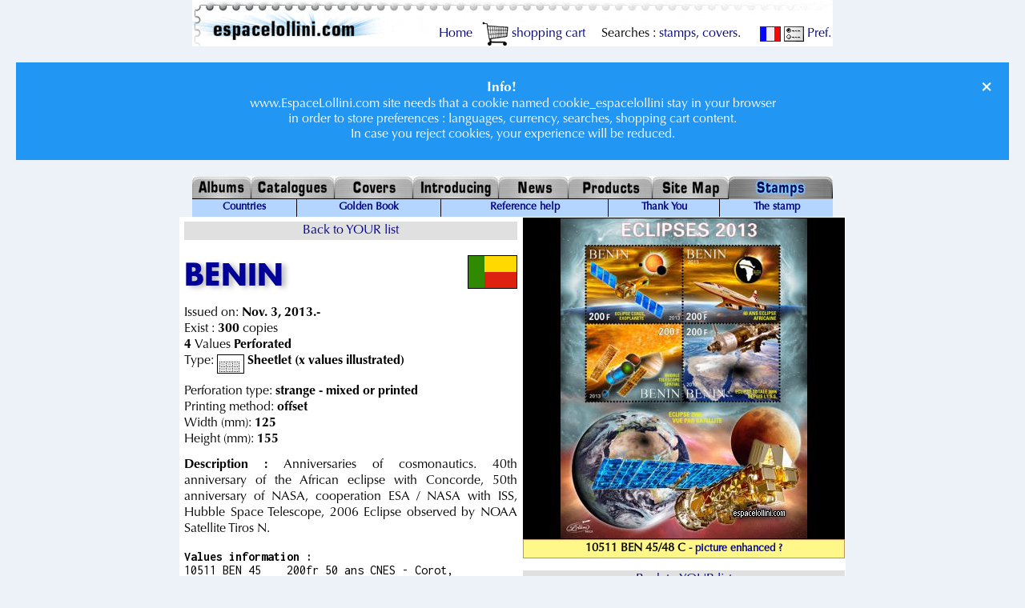

--- FILE ---
content_type: text/html; charset=ISO-8859-15
request_url: https://www.espacelollini.com/cataweb/indexUS.php?etape=timbre&id_timbre=38199&devise=5
body_size: 5303
content:
<!DOCTYPE HTML PUBLIC "-//W3C//DTD HTML 4.01 Transitional//EN" "http://www.w3.org/TR/html4/loose.dtd">
<HTML lang="en">
<HEAD>
<BASE TARGET="_parent">
<meta http-equiv="Content-Type" content="text/html; charset=iso-8859-15">
<!-- Google tag (gtag.js) -->
<script async src="https://www.googletagmanager.com/gtag/js?id=G-7GQ2H53467"></script>
<script>
  window.dataLayer = window.dataLayer || [];
  function gtag(){dataLayer.push(arguments);}
  gtag('js', new Date());

  gtag('config', 'G-7GQ2H53467');
</script>
<meta http-equiv="Content-Language" content="en, en">
<TITLE>10511 BEN 45/48 C BENIN Stamp Record | EspaceLollini.</TITLE>
<meta name="keywords" content="Space stamp, Aviation, Cartography, Deep space, Eclipse, LOLLINI (design), Moon and probes, NASA, Planet, Satellite, Space station, Spaceship, Sun, Telescope">
<meta property="og:type" content="product">
<meta property="og:image" content="/fichiers_timbres/jpg/temp/20140121_152228_521.jpg">
<meta name="author" content="Alexandre Lollini">
<meta name="robots" content="index, follow">
<meta name="revisit-after" content="17 days">
<meta name="copyright" content="Espace Lollini SARL">
<meta name="Identifier-URL" content="https://www.espacelollini.com/cataweb/indexUS.php?etape=timbre&id_timbre=38199&devise=5">
<meta property="og:url" content="https://www.espacelollini.com/cataweb/indexUS.php?etape=timbre&id_timbre=38199&devise=5">
<link rel="apple-touch-icon" sizes="180x180" href="/apple-touch-icon.png">
<link rel="apple-touch-icon" sizes="120x120" HREF="/apple-icon-120x120.png">
<link rel="icon" type="image/png" sizes="32x32" href="/favicon-32x32.png">
<link rel="icon" type="image/png" sizes="16x16" href="/favicon-16x16.ico">
<link rel="manifest" href="/site.webmanifest">
<link rel="shortcut icon" href="/favicon.ico">
<meta name="viewport" content="width=device-width, initial-scale=1">
<link rel="stylesheet" href="https://fonts.googleapis.com/css?family=Inconsolata:400,700">
<link rel="stylesheet" href="/style.css" type="text/css">
<link rel="alternate" hreflang="fr" href="https://www.espacelollini.com/cataweb/index.php?etape=timbre&id_timbre=38199&devise=5&langue_boutique=1">
<link rel="alternate" hreflang="en" href="https://www.espacelollini.com/cataweb/indexUS.php?etape=timbre&id_timbre=38199&devise=5&langue_boutique=2">
<link rel="alternate" hreflang="es-fr" href="https://www.espacelollini.com/cataweb/index.php?etape=timbre&id_timbre=38199&devise=5&langue_boutique=3">
<link rel="alternate" hreflang="es-en" href="https://www.espacelollini.com/cataweb/indexUS.php?etape=timbre&id_timbre=38199&devise=5&langue_boutique=3">
<link rel="alternate" hreflang="de-fr" href="https://www.espacelollini.com/cataweb/index.php?etape=timbre&id_timbre=38199&devise=5&langue_boutique=4">
<link rel="alternate" hreflang="de-en" href="https://www.espacelollini.com/cataweb/indexUS.php?etape=timbre&id_timbre=38199&devise=5&langue_boutique=4">
<link rel="alternate" hreflang="it-fr" href="https://www.espacelollini.com/cataweb/index.php?etape=timbre&id_timbre=38199&devise=5&langue_boutique=5">
<link rel="alternate" hreflang="it-en" href="https://www.espacelollini.com/cataweb/indexUS.php?etape=timbre&id_timbre=38199&devise=5&langue_boutique=5">
<link rel="alternate" hreflang="sv-fr" href="https://www.espacelollini.com/cataweb/index.php?etape=timbre&id_timbre=38199&devise=5&langue_boutique=6">
<link rel="alternate" hreflang="sv-en" href="https://www.espacelollini.com/cataweb/indexUS.php?etape=timbre&id_timbre=38199&devise=5&langue_boutique=6">
<meta property="og:locale" content="en">
<meta property="og:locale:alternate" content="en_US">
</HEAD>
<BODY>
<A name="top"></A>
<DIV ID="AlexDiv" STYLE="position:absolute; visibility:hide;"></DIV>
<SCRIPT LANGUAGE="JavaScript" SRC="/baloons.js" type="text/javascript"></SCRIPT>

<DIV ALIGN="CENTER">
<TABLE class="haut" WIDTH="800" BORDER="0" CELLSPACING="0" CELLPADDING="0">
	<TR>
		<TD valign="bottom">
		
		<div align="right"><a href="/index2US.php">&nbsp;Home </a>&nbsp;
		<A HREF="/panierUS.php"><IMG SRC="/p/panier.GIF" ALT="see your wantlist" WIDTH="33" HEIGHT="31" ALIGN="center" BORDER="0">&nbsp;shopping cart</a>
		&nbsp;&nbsp;&nbsp;&nbsp;Searches : 
		<A HREF="/cataweb/indexUS.php?">stamps</a>, 
		<A HREF="/enveloppe/indexUS.php?">covers</a>.
		&nbsp;&nbsp;&nbsp;&nbsp;
		<A HREF="/cataweb/index.php?etape=timbre&id_timbre=38199&devise=5"><IMG SRC="/p/fra.gif" BORDER="0" ALIGN="center" WIDTH="26" HEIGHT="19" ALT="swich to french language"></A> 
		<A HREF="https://www.espacelollini.com/prefUS.php"><IMG SRC="/p/pref.gif" WIDTH="25" HEIGHT="23" ALIGN="center" BORDER="0" ALT="set preferences">&nbsp;Pref.</a>
		</div>
		</TD> 
	</TR>
</TABLE>
<noscript><br class="clear_left"><div class="alert">
	  <span class="closebtn">&times;</span>
		<h1>JavaScript is disabled!</h1><h2>Espace Lollini needs JavaScript enabled. 
		Please enable JavaScript in your web browser!</h2></div></noscript><div class="alert info"><span class="closebtn">&times;</span><big><B>Info!</B></big><br>www.EspaceLollini.com site needs that a cookie named cookie_espacelollini stay in your browser<br>in order to store preferences : languages, currency, searches, shopping cart content.<br>In case you reject cookies, your experience will be reduced.</div><script>
var close = document.getElementsByClassName("closebtn");
var i;

for (i = 0; i < close.length; i++) {
    close[i].onclick = function(){
        var div = this.parentElement;
        div.style.opacity = "0";
        setTimeout(function(){ div.style.display = "none"; }, 600);
    }
}
</script>

<TABLE WIDTH="800" BORDER="0" CELLSPACING="0" CELLPADDING="0">
	<TR>
<TD><A HREF="/alb/indexUS.php"><img src="/p/Albums.jpg" alt="Albums" border="0" height="28"></A></TD>
<TD><A HREF="/cat/indexUS.php"><img src="/p/Catalogues.jpg" alt="Catalogues" border="0" height="28"></A></TD>
<TD><A HREF="/enveloppe/indexUS.php"><img src="/p/Covers.jpg" alt="Covers" border="0" height="28"></A></TD>
<TD><A HREF="/intro/index1US.php"><img src="/p/Introducing.jpg" alt="Introducing" border="0" height="28"></A></TD>
<TD><A HREF="/newsUS.php"><img src="/p/News.jpg" alt="News" border="0" height="28"></A></TD>
<TD><A HREF="/prod/produitUS.php"><img src="/p/Products.jpg" alt="Products" border="0" height="28"></A></TD>
<TD><A HREF="/planUS.php"><img src="/p/Site_map.jpg" alt="Site_map" border="0" height="28"></A></TD>
<TD><img src="/p/StampsSEL.jpg" alt="Stamps" border="0" height="28"></TD>
	</TR><TR><TD BGCOLOR="#000000" height="1"></TD>
<TD BGCOLOR="#000000" height="1"></TD>
<TD BGCOLOR="#000000" height="1"></TD>
<TD BGCOLOR="#000000" height="1"></TD>
<TD BGCOLOR="#000000" height="1"></TD>
<TD BGCOLOR="#000000" height="1"></TD>
<TD BGCOLOR="#000000" height="1"></TD>
<TD BGCOLOR="#999999"></TD>
	</TR>
</TABLE>
<TABLE class="navbar" WIDTH="800" BORDER="0" CELLSPACING="0" CELLPADDING="0">
	<TR>
		<TD ALIGN="center" BGCOLOR="#b3d5ff" VALIGN="middle"><small><A HREF="/timbres/paysUS.php">Countries</A></small></TD>
		<TD width="1" BGCOLOR="#93c0ef"><IMG SRC="/p/noir.GIF" WIDTH="1" height="22" border="0" alt="Golden Book"></TD>
		<TD ALIGN="center" BGCOLOR="#b3d5ff" VALIGN="middle"><small><A HREF="/intro/livredor/indexUS.php">Golden Book</A></small></TD>
		<TD width="1" BGCOLOR="#93c0ef"><IMG SRC="/p/noir.GIF" WIDTH="1" height="22" border="0" alt="Reference help"></TD>
		<TD ALIGN="center" BGCOLOR="#b3d5ff" VALIGN="middle"><small><A HREF="/ref_guideUS.php">Reference help</A></small></TD>
		<TD width="1" BGCOLOR="#93c0ef"><IMG SRC="/p/noir.GIF" WIDTH="1" height="22" border="0" alt="Thank You"></TD>
		<TD ALIGN="center" BGCOLOR="#b3d5ff" VALIGN="middle"><small><A HREF="/cataweb/creditsUS.php">Thank You</A></small></TD>
		<TD width="1" BGCOLOR="#93c0ef"><IMG SRC="/p/noir.GIF" WIDTH="1" height="22" border="0" alt="The stamp"></TD>
		<TD ALIGN="center" BGCOLOR="#b3d5ff" VALIGN="middle"><small><A HREF="/timbres/indexUS.php">The stamp</A></small></TD>
	</TR>
</TABLE>
<TABLE WIDTH="800" BORDER="0" CELLSPACING="0" CELLPADDING="0"><TR><TD><DIV align="center">
<A NAME="TOP_PAGE_TIMBRE"></A><TABLE cellspacing="0" cellpadding="1px">
	<TR>
		<TD class="page" VALIGN="TOP">
<H4><A HREF=" /cataweb/indexUS.php?#LISTE">Back to YOUR list</A></H4><BR><IMG SRC="/fichiers_drapeaux/BEN.GIF" WIDTH="60" HEIGHT="40" BORDER="1" ALIGN="right" ALT="the flag of the country BENIN"><H1>BENIN</H1><P>Issued on: <B>Nov. 3, 2013.-</B><BR>
Exist : <B>300</B>  copies<BR><B>4 </B>Values&nbsp;<B>Perforated</B><BR>Type: <B><img src="/cataweb/img/BF.GIF" width="32" height="22" border="1" align="middle"> Sheetlet (x values illustrated)</B><P>
Perforation type: <B>strange - mixed or printed</B><BR>
Printing method: <B>offset</B><BR>Width (mm): <B>125</B>
<BR>Height (mm): <B>155</B>
</P><P><B>Description : </B> Anniversaries of cosmonautics. 40th anniversary of the African eclipse with Concorde, 50th anniversary of NASA, cooperation ESA / NASA with ISS, Hubble Space Telescope, 2006 Eclipse observed by NOAA Satellite Tiros N.</P><P><PRE><B>Values information&nbsp;:</B>
10511 BEN 45    200fr 50 ans CNES - Corot, 
                      recherche exoplanètes
10511 BEN 46    200fr 40 Eclipse Africaine Concord, 
                      Logo Eclipse
10511 BEN 47    200fr ESA/NASA - Telescope Spatial 
                      Hubble
10511 BEN 48    200fr Eclipse Totale 2006 observée 
                      depuis l`ISS
</PRE><div align="left"><PRE></PRE></div><P>Designer&nbsp;:&nbsp;<B>Bernard et Alexandre Lollini</B></P><P><B><a href="http://alollini.free.fr/06-2014.pdf">SPACE REVUE : 06 - 2014</a></B></P><P>Keyword(s)&nbsp;: <B>#Aviation</B>, <B>#Cartography</B>, <B>#Deep space</B>, <B>#Eclipse</B>, <B>#LOLLINI (design)</B>, <B>#Moon and probes</B>, <B>#NASA</B>, <B>#Planet</B>, <B>#Satellite</B>, <B>#Space station</B>, <B>#Spaceship</B>, <B>#Sun</B>, <B>#Telescope</B><B>.</B></P><SMALL>Last modified: <B>05/30/2014 @ 11h08</B></SMALL><BR><BR class="clear_left"><A NAME="LISTE_PANIER"></A>
<TABLE class="prix" WIDTH="380" BORDER="0" CELLSPACING="1" CELLPADDING="2">
<CAPTION ALIGN="BOTTOM"><A class="help" HREF="/intro/prixUS.php">price help</A>&nbsp;Price does not include postage<br>
Ask for our <a href="/intro/comUS.php">free information</A></CAPTION>
<TR>
<TD BGCOLOR="#dcdcdc" ALIGN="CENTER" WIDTH="60" NOWRAP>Add to cart</TD>
<TD BGCOLOR="#dcdcdc" ALIGN="CENTER" NOWRAP><B>SEE ALSO</B>&nbsp;<a class="help" href="/ref_guideUS.php"  onMouseOver="drc('How to read and use our stamp references.','<B>REFERENCE GUIDE</B>'); return true;" onMouseOut="nd(); return true;"><img src="/p/help.gif" width="14" height="20" border="0" align="bottom"></a></TD>
<TD NOWRAP WIDTH="45" HEIGHT="32" BGCOLOR="#0022cc" ALIGN="CENTER" VALIGN="middle"><A class="help" HREF="https://www.espacelollini.com/prefUS.php"><IMG SRC="https://www.espacelollini.com/p/e.GIF" WIDTH="30" HEIGHT="30" BORDER="0" ALT="Eur"></A></TD><TD NOWRAP WIDTH="45" HEIGHT="32" BGCOLOR="#66FFFF" ALIGN="CENTER" VALIGN="middle"><A class="help" HREF="https://www.espacelollini.com/prefUS.php"><IMG SRC="/p/L.GIF" WIDTH="38" HEIGHT="22" BORDER="0" ALT="£"></A></TD></TR>
<TR>
<TD BGCOLOR="#DCDCFF" ALIGN="LEFT" WIDTH="40" HEIGHT="24" NOWRAP><IMG SRC="/p/stock-en93x24.gif" ALT="very low stock" ALIGN="MIDDLE" WIDTH="93" HEIGHT="24" BORDER="0"><A HREF="/panierUS.php?nom_table_panier=timbre&id_produit_panier=38199"><IMG SRC="/p/panier+.gif" WIDTH="40" HEIGHT="24" ALIGN="MIDDLE" BORDER="0" ALT="purchase this item"></a></TD>
<TD BGCOLOR="#DCDCFF" ALIGN="LEFT" NOWRAP><a href="javascript:void(0)" onMouseOver="drc('Full description on current page.','<B>This Stamp</B>'); return true;" onMouseOut="nd(); return true;">10511&nbsp;BEN&nbsp;<B>45</B>/<B>48</B>&nbsp;C</a></TD><TD NOWRAP HEIGHT="18" BGCOLOR="#DCDCFF" ALIGN="RIGHT">&nbsp;<B>12,-&nbsp;</B>&nbsp;</TD><TD NOWRAP HEIGHT="18" BGCOLOR="#DCDCFF" ALIGN="RIGHT">&nbsp;10.32&nbsp;</TD></TR>

<TR>
<TD BGCOLOR="#ffffff" ALIGN="LEFT" WIDTH="40" HEIGHT="24" NOWRAP><IMG SRC="/p/stock-en93x24.gif" ALT="very low stock" ALIGN="MIDDLE" WIDTH="93" HEIGHT="24" BORDER="0"><A HREF="/panierUS.php?nom_table_panier=timbre&id_produit_panier=38198"><IMG SRC="/p/panier+.gif" WIDTH="40" HEIGHT="24" ALIGN="MIDDLE" BORDER="0" ALT="purchase this item"></a></TD>
<TD BGCOLOR="#ffffff" ALIGN="LEFT" NOWRAP><A HREF="/cataweb/indexUS.php?etape=timbre&amp;id_timbre=38198#TOP_PAGE_TIMBRE" class="zoom-in" >10511&nbsp;BEN&nbsp;<B>41</B>/<B>44</B>&nbsp;F</A></TD><TD NOWRAP HEIGHT="18" BGCOLOR="#ffffff" ALIGN="RIGHT">&nbsp;<B>14,-&nbsp;</B>&nbsp;</TD><TD NOWRAP HEIGHT="18" BGCOLOR="#ffffff" ALIGN="RIGHT">&nbsp;12.04&nbsp;</TD></TR>

<TR>
<TD BGCOLOR="#ffffff" ALIGN="LEFT" WIDTH="40" HEIGHT="24" NOWRAP><IMG SRC="/p/stock-en93x24.gif" ALT="very low stock" ALIGN="MIDDLE" WIDTH="93" HEIGHT="24" BORDER="0"><A HREF="/panierUS.php?nom_table_panier=timbre&id_produit_panier=38201"><IMG SRC="/p/panier+.gif" WIDTH="40" HEIGHT="24" ALIGN="MIDDLE" BORDER="0" ALT="purchase this item"></a></TD>
<TD BGCOLOR="#ffffff" ALIGN="LEFT" NOWRAP><A HREF="/cataweb/indexUS.php?etape=timbre&amp;id_timbre=38201#TOP_PAGE_TIMBRE" class="zoom-in" >10511&nbsp;BEN&nbsp;<B>45</B>/<B>48</B>&nbsp;CA</A></TD><TD NOWRAP HEIGHT="18" BGCOLOR="#ffffff" ALIGN="RIGHT">&nbsp;<B>25,-&nbsp;</B>&nbsp;</TD><TD NOWRAP HEIGHT="18" BGCOLOR="#ffffff" ALIGN="RIGHT">&nbsp;21.50&nbsp;</TD></TR>

<TR>
<TD BGCOLOR="#ffffff" ALIGN="LEFT" WIDTH="40" HEIGHT="24" NOWRAP><IMG SRC="/p/stock+en93x24.gif" ALT="available" ALIGN="MIDDLE" WIDTH="93" HEIGHT="24" BORDER="0"><A HREF="/panierUS.php?nom_table_panier=timbre&id_produit_panier=38203"><IMG SRC="/p/panier+.gif" WIDTH="40" HEIGHT="24" ALIGN="MIDDLE" BORDER="0" ALT="purchase this item"></a></TD>
<TD BGCOLOR="#ffffff" ALIGN="LEFT" NOWRAP><A HREF="/cataweb/indexUS.php?etape=timbre&amp;id_timbre=38203#TOP_PAGE_TIMBRE" class="zoom-in" >10511&nbsp;BEN&nbsp;<B>45</B>/<B>48</B>&nbsp;EA</A></TD><TD NOWRAP HEIGHT="18" BGCOLOR="#ffffff" ALIGN="RIGHT">&nbsp;<B>25,-&nbsp;</B>&nbsp;</TD><TD NOWRAP HEIGHT="18" BGCOLOR="#ffffff" ALIGN="RIGHT">&nbsp;21.50&nbsp;</TD></TR>

<TR>
<TD BGCOLOR="#ffffff" ALIGN="LEFT" WIDTH="40" HEIGHT="24" NOWRAP><IMG SRC="/p/stock-en93x24.gif" ALT="very low stock" ALIGN="MIDDLE" WIDTH="93" HEIGHT="24" BORDER="0"><A HREF="/panierUS.php?nom_table_panier=timbre&id_produit_panier=38200"><IMG SRC="/p/panier+.gif" WIDTH="40" HEIGHT="24" ALIGN="MIDDLE" BORDER="0" ALT="purchase this item"></a></TD>
<TD BGCOLOR="#ffffff" ALIGN="LEFT" NOWRAP><A HREF="/cataweb/indexUS.php?etape=timbre&amp;id_timbre=38200#TOP_PAGE_TIMBRE" class="zoom-in" >10511&nbsp;BEN&nbsp;<B>45</B>/<B>48</B>&nbsp;F</A></TD><TD NOWRAP HEIGHT="18" BGCOLOR="#ffffff" ALIGN="RIGHT">&nbsp;<B>12,-&nbsp;</B>&nbsp;</TD><TD NOWRAP HEIGHT="18" BGCOLOR="#ffffff" ALIGN="RIGHT">&nbsp;10.32&nbsp;</TD></TR>

<TR>
<TD BGCOLOR="#ffffff" ALIGN="LEFT" WIDTH="40" HEIGHT="24" NOWRAP><IMG SRC="/p/stock-en93x24.gif" ALT="very low stock" ALIGN="MIDDLE" WIDTH="93" HEIGHT="24" BORDER="0"><A HREF="/panierUS.php?nom_table_panier=timbre&id_produit_panier=38202"><IMG SRC="/p/panier+.gif" WIDTH="40" HEIGHT="24" ALIGN="MIDDLE" BORDER="0" ALT="purchase this item"></a></TD>
<TD BGCOLOR="#ffffff" ALIGN="LEFT" NOWRAP><A HREF="/cataweb/indexUS.php?etape=timbre&amp;id_timbre=38202#TOP_PAGE_TIMBRE" class="zoom-in" >10511&nbsp;BEN&nbsp;<B>45</B>/<B>48</B>&nbsp;FA</A></TD><TD NOWRAP HEIGHT="18" BGCOLOR="#ffffff" ALIGN="RIGHT">&nbsp;<B>27,-&nbsp;</B>&nbsp;</TD><TD NOWRAP HEIGHT="18" BGCOLOR="#ffffff" ALIGN="RIGHT">&nbsp;23.22&nbsp;</TD></TR>

<TR>
<TD BGCOLOR="#ffffff" ALIGN="LEFT" WIDTH="40" HEIGHT="24" NOWRAP><IMG SRC="/p/stock-en93x24.gif" ALT="very low stock" ALIGN="MIDDLE" WIDTH="93" HEIGHT="24" BORDER="0"><A HREF="/panierUS.php?nom_table_panier=timbre&id_produit_panier=38197"><IMG SRC="/p/panier+.gif" WIDTH="40" HEIGHT="24" ALIGN="MIDDLE" BORDER="0" ALT="purchase this item"></a></TD>
<TD BGCOLOR="#ffffff" ALIGN="LEFT" NOWRAP><A HREF="/cataweb/indexUS.php?etape=timbre&amp;id_timbre=38197#TOP_PAGE_TIMBRE" class="zoom-in" >10511&nbsp;BEN&nbsp;<B>41</B>/<B>44</B>&nbsp;</A></TD><TD NOWRAP HEIGHT="18" BGCOLOR="#ffffff" ALIGN="RIGHT">&nbsp;<B>12,-&nbsp;</B>&nbsp;</TD><TD NOWRAP HEIGHT="18" BGCOLOR="#ffffff" ALIGN="RIGHT">&nbsp;10.32&nbsp;</TD></TR>
</TABLE><P></P><H5><IMG SRC="/fichiers_chapitres/10511.JPG" ALT="illustration of chapter eclipse 1973 - africa (40th anniversary) from our album" WIDTH="220" HEIGHT="124" BORDER="0" ALIGN="left">Space Album Chapter :<br><B>ECLIPSE 1973 - AFRICA (40TH ANNIVERSARY)</B><BR>10511&nbsp;BEN&nbsp;<B>45</B>/<B>48</B>&nbsp;C<BR>&nbsp;Album Page :<BR>future</H5><BR class="clear_left"><BR><H5><IMG SRC="/LT/4.GIF" ALIGN="left" WIDTH="65" HEIGHT="80" BORDER="0" ALT="theme ETOILES">&nbsp;etoile theme<BR>&nbsp;Album Page :<BR>future</H5><BR class="clear_left"><BR><H5><IMG SRC="/LT/5.GIF" ALIGN="left" WIDTH="207" HEIGHT="88" BORDER="0" ALT="theme CONCORDE">&nbsp;concorde theme<BR>&nbsp;Album Page :<BR>future</H5><BR class="clear_left"><BR><H5><IMG SRC="/LT/8.GIF" ALIGN="left" WIDTH="111" HEIGHT="80" BORDER="0" ALT="theme METEOROLOGIE">&nbsp;meteo theme<BR>&nbsp;Album Page :<BR>future</H5><BR class="clear_left"><BR><H4><A HREF=" /cataweb/indexUS.php?#LISTE">Back to YOUR list</A></H4>
		</TD>
		<TD ALIGN="CENTER" VALIGN="TOP">
		<IMG SRC="../fichiers_timbres/jpg/temp/20140121_152228_521.jpg" WIDTH="400" HEIGHT="400" BORDER="1" ALT="the stamp 10511 BEN 45/48 C">
		<H6>10511 BEN 45/48 C <small><a href="javascript:void(0)" onMouseOver="drc('<small>Most of the metal stamps and some others are difficult to photograph or scan.<br>If the image we have do not look nice, we enhance or even re-design it.<br>Our target is not to be realistic, but we try to imitate the feel of the stamp in your hands.<br>As pictures were made for printing in ou catalogues they may show oversharpening or oversaturated colors, this is normal.<br>For metal stamps several photos are taken from various angles and then re-combined in order to get maximum detail on the relief, this also brighten the picture. It is normal that such stamps scanned with a standard mirror scan looks almost black.<br>Sometimes we have not the stamp, or not anymore, so we re-design it from memory or says, errors are possible, please contact us at will.</small>','<small><B>Picture can be edited</B></small>'); return true;" onMouseOut="nd(); return true;">- picture enhanced ?</a></small></H6><H4><A HREF=" /cataweb/indexUS.php?#LISTE">Back to YOUR list</A></H4><br></TD></TR></TABLE>			</DIV>
		</TD> 
	</TR>
</TABLE>
<TABLE WIDTH="800" class="bottom">
	<TR>
		<TD NOWRAP ALIGN="center">
<A HREF="/index2US.php">Homepage</A>&nbsp;&nbsp;<B>&gt;</B>&nbsp;&nbsp;<A HREF="/cataweb/indexUS.php">Stamps</A>&nbsp;		<TT>&nbsp;&nbsp;
		<IMG SRC="/p/noir.GIF" align="middle" WIDTH="1" height="33" alt="dessin">
		&nbsp;&nbsp;</TT>
		<B><A HREF="/intro/comUS.php"><IMG SRC="/p/crayon.GIF" WIDTH="31" HEIGHT="31" BORDER="0" ALT="send us a postcard!" style="vertical-align: middle;">&nbsp;&nbsp;Contact-us</a></b>
		<TT>&nbsp;&nbsp;
		<IMG SRC="/p/noir.GIF" align="middle" WIDTH="1" height="33" alt="dessin">
		&nbsp;&nbsp;</TT>
		<small>&copy;&nbsp;2026&nbsp;www.espacelollini.com</small>
		</TD> 
	</TR>
</TABLE>
<TABLE WIDTH="800" class="bottom">
	<TR>
		<TD NOWRAP ALIGN="center">
 		<a href="https://youtu.be/rV9_i7eEyE8" style="background-color: #ff0000; color: #ffffff; padding: 4px 4px; text-decoration: none; display: inline-block; border-radius: 4px;">
 			video
		</a>
		<TT>&nbsp;&nbsp;
		<IMG SRC="/p/noir.GIF" align="middle" WIDTH="1" height="34" alt="dessin">
		&nbsp;&nbsp;</TT>
		<a href="https://twitter.com/alollini?ref_src=twsrc%5Etfw" class="twitter-follow-button" data-show-count="false"  style="background-color: #000000; color: #ffffff; padding: 4px 4px; text-decoration: none; display: inline-block; border-radius: 4px; vertical-align: middle;">
			@alollini on X
		</a><script async src="https://platform.twitter.com/widgets.js" charset="utf-8"></script>
		<TT>&nbsp;&nbsp;
		<IMG SRC="/p/noir.GIF" align="middle" WIDTH="1" height="34" alt="dessin">
		&nbsp;&nbsp;</TT>
		<a href="https://www.instagram.com/espacelollini/" style="background-color: #E1306C; color: #ffffff; padding: 4px 4px; text-decoration: none; display: inline-block; border-radius: 4px; vertical-align: middle;">
			<IMG SRC="/p/instagram.png" WIDTH="32" height="32"  BORDER="0"  style="vertical-align: middle;" alt="follow espacelollini on instagram logo">
		</a>
		<TT>&nbsp;&nbsp;
		<IMG SRC="/p/noir.GIF" align="middle" WIDTH="1" height="34" alt="dessin">
		&nbsp;&nbsp;</TT>
        <a href="https://www.facebook.com/Espacelollini/" style="background-color: #1877F2; color: #ffffff; padding: 4px 4px; text-decoration: none; display: inline-block; border-radius: 4px; vertical-align: middle;">
            <IMG SRC="/p/facebook.png" WIDTH="32" height="32" BORDER="0" style="vertical-align: middle;" alt="Follow Espace Lollini on Facebook">
        </a>
		</TD> 
	</TR>
</TABLE>
</DIV>
</BODY>
</HTML>
